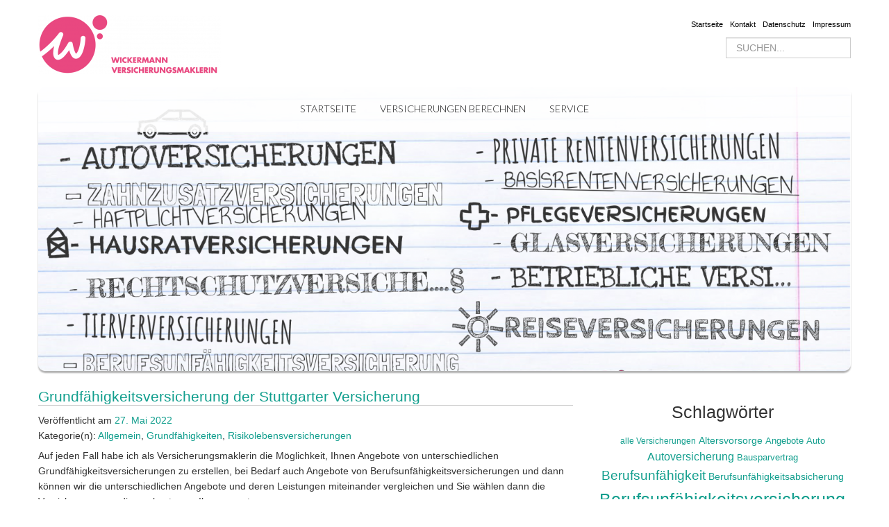

--- FILE ---
content_type: text/html; charset=UTF-8
request_url: https://blog-wickermann.de/tag/grundfahigkeiten/
body_size: 11381
content:
<!DOCTYPE html>
<html>

<head>
    <meta charset="UTF-8">
    <meta name="generator" content="maklerhomepage.net / MaklerACCESS Homepagebaukasten">
    <meta name="viewport" content="width=device-width, initial-scale=1.0">
    
    <!-- Bootstrap -->
    <link href="https://blog-wickermann.de/wp-content/themes/ma-theme-1/css/bootstrap.min.css" rel="stylesheet" media="screen">
    <link href="https://blog-wickermann.de/wp-content/themes/ma-theme-1/css/bootstrap-responsive.min.css" rel="stylesheet" media="screen">
    <link href="https://blog-wickermann.de/wp-content/themes/ma-theme-1/style.css" type="text/css" rel="stylesheet">
    <!-- Responsive Nav -->
	<link rel="stylesheet" href="https://blog-wickermann.de/wp-content/themes/ma-theme-1/css/slimmenu.min.css">

    
<!-- SEO Ultimate (http://www.seodesignsolutions.com/wordpress-seo/) -->
<!-- /SEO Ultimate -->

<link rel='dns-prefetch' href='//s.w.org' />
<link rel="alternate" type="application/rss+xml" title="Blog Wickermann &raquo; Schlagwort-Feed zu Grundfähigkeiten" href="https://blog-wickermann.de/tag/grundfahigkeiten/feed/" />
		<script type="text/javascript">
			window._wpemojiSettings = {"baseUrl":"https:\/\/s.w.org\/images\/core\/emoji\/12.0.0-1\/72x72\/","ext":".png","svgUrl":"https:\/\/s.w.org\/images\/core\/emoji\/12.0.0-1\/svg\/","svgExt":".svg","source":{"concatemoji":"https:\/\/blog-wickermann.de\/wp-includes\/js\/wp-emoji-release.min.js?ver=5.3.20"}};
			!function(e,a,t){var n,r,o,i=a.createElement("canvas"),p=i.getContext&&i.getContext("2d");function s(e,t){var a=String.fromCharCode;p.clearRect(0,0,i.width,i.height),p.fillText(a.apply(this,e),0,0);e=i.toDataURL();return p.clearRect(0,0,i.width,i.height),p.fillText(a.apply(this,t),0,0),e===i.toDataURL()}function c(e){var t=a.createElement("script");t.src=e,t.defer=t.type="text/javascript",a.getElementsByTagName("head")[0].appendChild(t)}for(o=Array("flag","emoji"),t.supports={everything:!0,everythingExceptFlag:!0},r=0;r<o.length;r++)t.supports[o[r]]=function(e){if(!p||!p.fillText)return!1;switch(p.textBaseline="top",p.font="600 32px Arial",e){case"flag":return s([127987,65039,8205,9895,65039],[127987,65039,8203,9895,65039])?!1:!s([55356,56826,55356,56819],[55356,56826,8203,55356,56819])&&!s([55356,57332,56128,56423,56128,56418,56128,56421,56128,56430,56128,56423,56128,56447],[55356,57332,8203,56128,56423,8203,56128,56418,8203,56128,56421,8203,56128,56430,8203,56128,56423,8203,56128,56447]);case"emoji":return!s([55357,56424,55356,57342,8205,55358,56605,8205,55357,56424,55356,57340],[55357,56424,55356,57342,8203,55358,56605,8203,55357,56424,55356,57340])}return!1}(o[r]),t.supports.everything=t.supports.everything&&t.supports[o[r]],"flag"!==o[r]&&(t.supports.everythingExceptFlag=t.supports.everythingExceptFlag&&t.supports[o[r]]);t.supports.everythingExceptFlag=t.supports.everythingExceptFlag&&!t.supports.flag,t.DOMReady=!1,t.readyCallback=function(){t.DOMReady=!0},t.supports.everything||(n=function(){t.readyCallback()},a.addEventListener?(a.addEventListener("DOMContentLoaded",n,!1),e.addEventListener("load",n,!1)):(e.attachEvent("onload",n),a.attachEvent("onreadystatechange",function(){"complete"===a.readyState&&t.readyCallback()})),(n=t.source||{}).concatemoji?c(n.concatemoji):n.wpemoji&&n.twemoji&&(c(n.twemoji),c(n.wpemoji)))}(window,document,window._wpemojiSettings);
		</script>
		<style type="text/css">
img.wp-smiley,
img.emoji {
	display: inline !important;
	border: none !important;
	box-shadow: none !important;
	height: 1em !important;
	width: 1em !important;
	margin: 0 .07em !important;
	vertical-align: -0.1em !important;
	background: none !important;
	padding: 0 !important;
}
</style>
	<link rel='stylesheet' id='wp-block-library-css'  href='https://blog-wickermann.de/wp-includes/css/dist/block-library/style.min.css?ver=5.3.20' type='text/css' media='all' />
<script type='text/javascript' src='https://blog-wickermann.de/wp-includes/js/jquery/jquery.js?ver=1.12.4-wp'></script>
<script type='text/javascript' src='https://blog-wickermann.de/wp-includes/js/jquery/jquery-migrate.min.js?ver=1.4.1'></script>
<link rel='https://api.w.org/' href='https://blog-wickermann.de/wp-json/' />
<link rel="EditURI" type="application/rsd+xml" title="RSD" href="https://blog-wickermann.de/xmlrpc.php?rsd" />
<link rel="wlwmanifest" type="application/wlwmanifest+xml" href="https://blog-wickermann.de/wp-includes/wlwmanifest.xml" /> 
<meta name="generator" content="WordPress 5.3.20" />
<style type="text/css">.btn, #nav-toggle, .menu-collapser, .btn:active, ul.slimmenu li .sub-toggle > i{background-color:#c24760}.widgetBoxes a{border-bottom-color:#c24760}.btn, .btn:active, #nav-toggle, .menu-collapser, a, a:hover{color:#119e8d}.btn, .btn:active, .menu-collapser, .btn.kundenlogin, body.boxed_layout .boxedWrapper .maincontent a, body.boxed_layout .boxedWrapper .sidebar a, ul.slimmenu li .sub-toggle > i{color:#000000}</style><style type="text/css">body{font-family:Verdana, Geneva, sans-serif}</style><style type="text/css">embed,iframe,object{max-width:100%;}.video-container{position:relative;padding-bottom:56.25%!important;padding-top:0;height:0;overflow:hidden;}.video-container iframe,.video-container object,.video-container embed{position: absolute;top: 0;left: 0;width: 100%;height: 100%;}</style>		<style type="text/css" id="wp-custom-css">
			/*
Hier kannst du dein eigenes CSS einfügen.

Klicke auf das Hilfe-Symbol oben, um mehr zu lernen.
*/

/*.headerBannerSlider {
display: none
}

#nav {
    position: static;
    margin-top: 0;
}*/
.headerBannerSlider {
  height: 410px;
}		</style>
		</head>

<body class="archive tag tag-grundfahigkeiten tag-460 wp-custom-logo round_borders round_buttons sidebar-right">
		<div class="boxedWrapper">
		<div class="container header">
			<div class="row topHead">
			
				<!-- MUSS VARIABEL WERDEN!!! -->
				<div class="span7">
                    <a href="https://blog-wickermann.de/" class="custom-logo-link" rel="home"><img width="263" height="85" src="https://blog-wickermann.de/wp-content/uploads/2017/06/cropped-versicherungen-m051-1.png" class="custom-logo" alt="Blog Wickermann" /></a>				</div>
				
				<div class="span5">
					<div class="headerLinks pull-right">
						
						<!-- Quicklinks -->
						<a href="http://blog-wickermann.de">Startseite</a>
<a href="http://www.ass-compare.de/wer-bin-ich/kontakt/">Kontakt</a>
<a href="http://www.ass-compare.de/wer-bin-ich/kontakt/datenschutz/">Datenschutz</a>
<a href="http://www.ass-compare.de/wer-bin-ich/kontakt/impressum/">Impressum</a>
						
					</div>
					<div class="clearfix"></div>
					
					<!-- Suchfeld -->
					<form class="form-search"role="search" method="get" id="searchform" action="https://blog-wickermann.de/">
        <input type="text" value="" name="s" id="s" placeholder="SUCHEN..." class="input-medium search-query"/>
</form>					
				</div>
			</div>
			
	
	
			<div class="row">
				<div id="nav" class="mainNavi span12">
					<ul class="navigation">
						
						<!-- Hauptnavigation -->
						<div class="menu-hauptmenue-container"><ul id="menu-hauptmenue" class="menu"><li id="menu-item-1802" class="menu-item menu-item-type-custom menu-item-object-custom menu-item-home menu-item-1802"><a href="http://blog-wickermann.de">Startseite</a></li>
<li id="menu-item-1808" class="menu-item menu-item-type-custom menu-item-object-custom menu-item-1808"><a href="http://www.ass-compare.de/versicherungen-berechnen/">Versicherungen berechnen</a></li>
<li id="menu-item-1809" class="menu-item menu-item-type-custom menu-item-object-custom menu-item-1809"><a href="http://www.ass-compare.de/service/">Service</a></li>
</ul></div>						
					</ul>
				</div>
				
				<div class="span12 roundoption headerBannerSlider" style="overflow: hidden;">
					
					<!-- Slider als Shortcode -->
						<img width="2362" height="945" src="https://blog-wickermann.de/wp-content/uploads/2021/05/53915114_553998221675377_8167266392249204736_n.png" class="attachment-slide size-slide wp-post-image" alt="" style="width: 100%;height: auto" srcset="https://blog-wickermann.de/wp-content/uploads/2021/05/53915114_553998221675377_8167266392249204736_n.png 2362w, https://blog-wickermann.de/wp-content/uploads/2021/05/53915114_553998221675377_8167266392249204736_n-300x120.png 300w, https://blog-wickermann.de/wp-content/uploads/2021/05/53915114_553998221675377_8167266392249204736_n-1024x410.png 1024w, https://blog-wickermann.de/wp-content/uploads/2021/05/53915114_553998221675377_8167266392249204736_n-768x307.png 768w, https://blog-wickermann.de/wp-content/uploads/2021/05/53915114_553998221675377_8167266392249204736_n-1536x615.png 1536w, https://blog-wickermann.de/wp-content/uploads/2021/05/53915114_553998221675377_8167266392249204736_n-2048x819.png 2048w" sizes="(max-width: 2362px) 100vw, 2362px" />				
				</div>
			</div>
		</div>
    <!-- Anfang Content -->
    <div class="container">

        <div class="row">
            <div class="span8 maincontent" style="margin-top 30px; margin-bottom: 30px;">

				                    <article id="post-2818" class="post-2818 post type-post status-publish format-standard has-post-thumbnail hentry category-allgemein category-grundfaehigkeiten category-risikolebensversicherungen tag-grundfahigkeiten tag-grundfahigkeiten-absichern tag-grundfaehigkeitsversicherung tag-stuttgarter-versicherung">
                        <header class="entry-header">
							<h2 class="entry-title"><a href="https://blog-wickermann.de/grundfaehigkeitsversicherung-der-stuttgarter-versicherung/" rel="bookmark">Grundfähigkeitsversicherung der Stuttgarter Versicherung</a></h2>
							                                <div class="entry-meta">
									<span class="posted-on">Veröffentlicht am <a href="https://blog-wickermann.de/grundfaehigkeitsversicherung-der-stuttgarter-versicherung/" rel="bookmark"><time class="entry-date published" datetime="2022-05-27T05:57:00+02:00">27. Mai 2022</time><time class="updated" datetime="2022-05-13T19:23:32+02:00">13. Mai 2022</time></a></span><span class="byline"> </span>									<div class="cat-links">Kategorie(n): <a href="https://blog-wickermann.de/category/allgemein/" rel="category tag">Allgemein</a>, <a href="https://blog-wickermann.de/category/grundfaehigkeiten/" rel="category tag">Grundfähigkeiten</a>, <a href="https://blog-wickermann.de/category/risikolebensversicherungen/" rel="category tag">Risikolebensversicherungen</a></div>                                </div>
							                        </header><!-- .entry-header -->

                        <div class="entry-content">
							<p>Auf jeden Fall habe ich als Versicherungsmaklerin die Möglichkeit, Ihnen Angebote von unterschiedlichen Grundfähigkeitsversicherungen zu erstellen, bei Bedarf auch Angebote von Berufsunfähigkeitsversicherungen und dann können wir die unterschiedlichen Angebote und deren Leistungen miteinander vergleichen und Sie wählen dann die Versicherung aus, die am besten zu Ihnen passt.</p>
                        </div><!-- .entry-content -->

                        <footer class="entry-footer">
							<span class="tags-links">Tags: <a href="https://blog-wickermann.de/tag/grundfahigkeiten/" rel="tag">Grundfähigkeiten</a>, <a href="https://blog-wickermann.de/tag/grundfahigkeiten-absichern/" rel="tag">Grundfähigkeiten absichern</a>, <a href="https://blog-wickermann.de/tag/grundfaehigkeitsversicherung/" rel="tag">Grundfähigkeitsversicherung</a>, <a href="https://blog-wickermann.de/tag/stuttgarter-versicherung/" rel="tag">Stuttgarter Versicherung</a></span>                        </footer><!-- .entry-footer -->
                    </article><!-- #post-## -->
				                    <article id="post-2811" class="post-2811 post type-post status-publish format-standard has-post-thumbnail hentry category-grundfaehigkeiten tag-angebot tag-grundfahigkeiten tag-telefonat tag-versicherungen">
                        <header class="entry-header">
							<h2 class="entry-title"><a href="https://blog-wickermann.de/grundfaehigkeiten/" rel="bookmark">Grundfähigkeiten</a></h2>
							                                <div class="entry-meta">
									<span class="posted-on">Veröffentlicht am <a href="https://blog-wickermann.de/grundfaehigkeiten/" rel="bookmark"><time class="entry-date published" datetime="2022-05-20T06:37:00+02:00">20. Mai 2022</time><time class="updated" datetime="2022-05-10T19:52:24+02:00">10. Mai 2022</time></a></span><span class="byline"> </span>									<div class="cat-links">Kategorie(n): <a href="https://blog-wickermann.de/category/grundfaehigkeiten/" rel="category tag">Grundfähigkeiten</a></div>                                </div>
							                        </header><!-- .entry-header -->

                        <div class="entry-content">
							<p>Um herauszufinden, welche Absicherung für Sie passt, sollten wir erst einmal schauen, was sie schon alles versichert haben und dann ermitteln wir gemeinsam die Höhe der Absicherung und ab hier können Sie sich erst einmal entspannt zurücklehnen und ich erstelle Ihnen verschiedene Angebote, die ich Ihnen dann zur Ansicht zumaile und dann telefonieren wir noch einmal, um alle Fragen zu klären.</p>
                        </div><!-- .entry-content -->

                        <footer class="entry-footer">
							<span class="tags-links">Tags: <a href="https://blog-wickermann.de/tag/angebot/" rel="tag">Angebot</a>, <a href="https://blog-wickermann.de/tag/grundfahigkeiten/" rel="tag">Grundfähigkeiten</a>, <a href="https://blog-wickermann.de/tag/telefonat/" rel="tag">Telefonat</a>, <a href="https://blog-wickermann.de/tag/versicherungen/" rel="tag">Versicherungen</a></span>                        </footer><!-- .entry-footer -->
                    </article><!-- #post-## -->
				                    <article id="post-2709" class="post-2709 post type-post status-publish format-standard has-post-thumbnail hentry category-grundfaehigkeiten tag-grundfahigkeiten tag-grundfaehigkeitsversicherungen tag-koerperliche-faehigkeiten">
                        <header class="entry-header">
							<h2 class="entry-title"><a href="https://blog-wickermann.de/grundfaehigkeiten-richtig-absichern/" rel="bookmark">Grundfähigkeiten richtig absichern</a></h2>
							                                <div class="entry-meta">
									<span class="posted-on">Veröffentlicht am <a href="https://blog-wickermann.de/grundfaehigkeiten-richtig-absichern/" rel="bookmark"><time class="entry-date published" datetime="2021-06-10T17:36:56+02:00">10. Juni 2021</time><time class="updated" datetime="2021-06-10T17:36:58+02:00">10. Juni 2021</time></a></span><span class="byline"> </span>									<div class="cat-links">Kategorie(n): <a href="https://blog-wickermann.de/category/grundfaehigkeiten/" rel="category tag">Grundfähigkeiten</a></div>                                </div>
							                        </header><!-- .entry-header -->

                        <div class="entry-content">
							<p>Das wichtigste Gut, was Sie und ich und jeder Mensch hat, ist seine Gesundheit und meist auch seine Arbeitskraft. Wenn wir nicht gesund sind, wünschen wir uns sehr sehnlich Gesundheit und wenn wir nicht von Geburt an reich sind, brauchen wir unsere Arbeitskraft, um das Leben genießen zu können und unsere Familie zu versorgen. Also sind Sie die Person, die Sie absichern sollten. Und das richtig und nicht halbherzig oder gar nicht.</p>
                        </div><!-- .entry-content -->

                        <footer class="entry-footer">
							<span class="tags-links">Tags: <a href="https://blog-wickermann.de/tag/grundfahigkeiten/" rel="tag">Grundfähigkeiten</a>, <a href="https://blog-wickermann.de/tag/grundfaehigkeitsversicherungen/" rel="tag">Grundfähigkeitsversicherungen</a>, <a href="https://blog-wickermann.de/tag/koerperliche-faehigkeiten/" rel="tag">körperliche Fähigkeiten</a></span>                        </footer><!-- .entry-footer -->
                    </article><!-- #post-## -->
				                    <article id="post-2642" class="post-2642 post type-post status-publish format-standard has-post-thumbnail hentry category-allgemein category-berufsunfaehigkeit-und-einkommensschutz tag-denken-und-fuehlen tag-dortmunder-versicherung tag-grundfahigkeiten tag-grundfaehigkeitsabsicherung">
                        <header class="entry-header">
							<h2 class="entry-title"><a href="https://blog-wickermann.de/plan-b-mit-der-dortmunder-versicherung/" rel="bookmark">Plan D mit der Dortmunder Versicherung</a></h2>
							                                <div class="entry-meta">
									<span class="posted-on">Veröffentlicht am <a href="https://blog-wickermann.de/plan-b-mit-der-dortmunder-versicherung/" rel="bookmark"><time class="entry-date published" datetime="2021-04-01T19:07:00+02:00">1. April 2021</time><time class="updated" datetime="2021-04-05T18:24:44+02:00">5. April 2021</time></a></span><span class="byline"> </span>									<div class="cat-links">Kategorie(n): <a href="https://blog-wickermann.de/category/allgemein/" rel="category tag">Allgemein</a>, <a href="https://blog-wickermann.de/category/berufsunfaehigkeit-und-einkommensschutz/" rel="category tag">Berufsunfähigkeit</a></div>                                </div>
							                        </header><!-- .entry-header -->

                        <div class="entry-content">
							<p>Doch warum sind die Grundfähigkeiten eigentlich so wichtig? Wir brauchen unsere Grundfähigkeiten, um unseren Beruf auszuüben. Aber nicht nur, auch das normale Leben wird schwieriger, wenn eine unserer Grundfähigkeiten ausfällt. Und da ist es gut zu wissen, daß die Dortmunder Versicherung bei der Grundfähigkeitsabsicherung schon die versicherte Rente zahlt, wenn eine Grundfähigkeit nicht mehr gegeben ist.</p>
                        </div><!-- .entry-content -->

                        <footer class="entry-footer">
							<span class="tags-links">Tags: <a href="https://blog-wickermann.de/tag/denken-und-fuehlen/" rel="tag">Denken und Fühlen</a>, <a href="https://blog-wickermann.de/tag/dortmunder-versicherung/" rel="tag">Dortmunder Versicherung</a>, <a href="https://blog-wickermann.de/tag/grundfahigkeiten/" rel="tag">Grundfähigkeiten</a>, <a href="https://blog-wickermann.de/tag/grundfaehigkeitsabsicherung/" rel="tag">Grundfähigkeitsabsicherung</a></span>                        </footer><!-- .entry-footer -->
                    </article><!-- #post-## -->
				                    <article id="post-2641" class="post-2641 post type-post status-publish format-standard has-post-thumbnail hentry category-allgemein category-berufsunfaehigkeit-und-einkommensschutz category-versicherungsarten tag-absicherung tag-berufsunfaehigkeitsversicherung tag-dortmunder-versicherung tag-grundfahigkeiten tag-kind tag-versicherungsmaklerin-wickermann">
                        <header class="entry-header">
							<h2 class="entry-title"><a href="https://blog-wickermann.de/was-kann-man-mit-der-kindergelderhoehung-anstellen/" rel="bookmark">Was kann man mit der Kindergelderhöhung anstellen?</a></h2>
							                                <div class="entry-meta">
									<span class="posted-on">Veröffentlicht am <a href="https://blog-wickermann.de/was-kann-man-mit-der-kindergelderhoehung-anstellen/" rel="bookmark"><time class="entry-date published" datetime="2021-03-30T17:52:10+02:00">30. März 2021</time><time class="updated" datetime="2021-03-30T17:52:12+02:00">30. März 2021</time></a></span><span class="byline"> </span>									<div class="cat-links">Kategorie(n): <a href="https://blog-wickermann.de/category/allgemein/" rel="category tag">Allgemein</a>, <a href="https://blog-wickermann.de/category/berufsunfaehigkeit-und-einkommensschutz/" rel="category tag">Berufsunfähigkeit</a>, <a href="https://blog-wickermann.de/category/versicherungsarten/" rel="category tag">Versicherungsarten</a></div>                                </div>
							                        </header><!-- .entry-header -->

                        <div class="entry-content">
							<p>Kann man mit den 15,00 Euro mehr pro Kind eigentlich etwas anfangen? Kann ich mein Kind dafür schon gescheit absichern? Rundum absichern für 15,00 Euro geht natürlich nicht, aber mit diesen 15,00 Euro kann ich schon einen Riesenschritt in Sachen Absicherung für mein Kind tun.</p>
                        </div><!-- .entry-content -->

                        <footer class="entry-footer">
							<span class="tags-links">Tags: <a href="https://blog-wickermann.de/tag/absicherung/" rel="tag">Absicherung</a>, <a href="https://blog-wickermann.de/tag/berufsunfaehigkeitsversicherung/" rel="tag">Berufsunfähigkeitsversicherung</a>, <a href="https://blog-wickermann.de/tag/dortmunder-versicherung/" rel="tag">Dortmunder Versicherung</a>, <a href="https://blog-wickermann.de/tag/grundfahigkeiten/" rel="tag">Grundfähigkeiten</a>, <a href="https://blog-wickermann.de/tag/kind/" rel="tag">Kind</a>, <a href="https://blog-wickermann.de/tag/versicherungsmaklerin-wickermann/" rel="tag">Versicherungsmaklerin Wickermann</a></span>                        </footer><!-- .entry-footer -->
                    </article><!-- #post-## -->
				                    <article id="post-2626" class="post-2626 post type-post status-publish format-standard has-post-thumbnail hentry category-berufsunfaehigkeit-und-einkommensschutz tag-arbeitskraft tag-berufsunfahigkeitsrente tag-berufsunfaehigkeitsversicherung tag-grundfahigkeiten">
                        <header class="entry-header">
							<h2 class="entry-title"><a href="https://blog-wickermann.de/wieviel-bin-ich-eigentlich-wert-10-tolle-urlaube-auf-mallorca-oder-doch-mehr/" rel="bookmark">Wieviel bin ich eigentlich wert? 10 tolle Urlaube auf Mallorca? Oder doch mehr?</a></h2>
							                                <div class="entry-meta">
									<span class="posted-on">Veröffentlicht am <a href="https://blog-wickermann.de/wieviel-bin-ich-eigentlich-wert-10-tolle-urlaube-auf-mallorca-oder-doch-mehr/" rel="bookmark"><time class="entry-date published" datetime="2021-02-25T18:22:19+02:00">25. Februar 2021</time><time class="updated" datetime="2021-02-25T18:22:21+02:00">25. Februar 2021</time></a></span><span class="byline"> </span>									<div class="cat-links">Kategorie(n): <a href="https://blog-wickermann.de/category/berufsunfaehigkeit-und-einkommensschutz/" rel="category tag">Berufsunfähigkeit</a></div>                                </div>
							                        </header><!-- .entry-header -->

                        <div class="entry-content">
							<p>Wieviel bin ich eigentlich wert? 10 tolle Urlaube auf Mallorca? Oder doch mehr? </p>
                        </div><!-- .entry-content -->

                        <footer class="entry-footer">
							<span class="tags-links">Tags: <a href="https://blog-wickermann.de/tag/arbeitskraft/" rel="tag">Arbeitskraft</a>, <a href="https://blog-wickermann.de/tag/berufsunfahigkeitsrente/" rel="tag">Berufsunfähigkeitsrente</a>, <a href="https://blog-wickermann.de/tag/berufsunfaehigkeitsversicherung/" rel="tag">Berufsunfähigkeitsversicherung</a>, <a href="https://blog-wickermann.de/tag/grundfahigkeiten/" rel="tag">Grundfähigkeiten</a></span>                        </footer><!-- .entry-footer -->
                    </article><!-- #post-## -->
				                    <article id="post-2559" class="post-2559 post type-post status-publish format-standard has-post-thumbnail hentry category-berufsunfaehigkeit-und-einkommensschutz category-pflegeversicherungen category-versicherungsarten tag-berufsunfaehigkeitsversicherungen tag-grundfahigkeiten tag-pflege tag-pflegebedurftigkeit tag-stuttgarterversicherung">
                        <header class="entry-header">
							<h2 class="entry-title"><a href="https://blog-wickermann.de/grundfaehigkeiten-ein-wichtiges-thema/" rel="bookmark">Grundfähigkeiten &#8211; ein wichtiges Thema</a></h2>
							                                <div class="entry-meta">
									<span class="posted-on">Veröffentlicht am <a href="https://blog-wickermann.de/grundfaehigkeiten-ein-wichtiges-thema/" rel="bookmark"><time class="entry-date published" datetime="2020-07-01T16:08:21+02:00">1. Juli 2020</time><time class="updated" datetime="2020-08-27T16:21:39+02:00">27. August 2020</time></a></span><span class="byline"> </span>									<div class="cat-links">Kategorie(n): <a href="https://blog-wickermann.de/category/berufsunfaehigkeit-und-einkommensschutz/" rel="category tag">Berufsunfähigkeit</a>, <a href="https://blog-wickermann.de/category/pflegeversicherungen/" rel="category tag">Pflegeversicherungen</a>, <a href="https://blog-wickermann.de/category/versicherungsarten/" rel="category tag">Versicherungsarten</a></div>                                </div>
							                        </header><!-- .entry-header -->

                        <div class="entry-content">
							<p>Was sind denn Grundfähigkeiten?<br />
Sehen, Hören, Sprechen, Stehen, Sitzen, Gleichgewicht halten, Gebrauch  einer Hand, Benutzung eines Smartphones, Gebrauch eines Arms</p>
                        </div><!-- .entry-content -->

                        <footer class="entry-footer">
							<span class="tags-links">Tags: <a href="https://blog-wickermann.de/tag/berufsunfaehigkeitsversicherungen/" rel="tag">Berufsunfähigkeitsversicherungen</a>, <a href="https://blog-wickermann.de/tag/grundfahigkeiten/" rel="tag">Grundfähigkeiten</a>, <a href="https://blog-wickermann.de/tag/pflege/" rel="tag">Pflege</a>, <a href="https://blog-wickermann.de/tag/pflegebedurftigkeit/" rel="tag">Pflegebedürftigkeit</a>, <a href="https://blog-wickermann.de/tag/stuttgarterversicherung/" rel="tag">StuttgarterVersicherung</a></span>                        </footer><!-- .entry-footer -->
                    </article><!-- #post-## -->
				                    <article id="post-2553" class="post-2553 post type-post status-publish format-standard has-post-thumbnail hentry category-berufsunfaehigkeit-und-einkommensschutz tag-arbeitskraft tag-beruf tag-berufsunfaehigkeitsversicherung tag-grundfahigkeiten tag-grundfahigkeiten-absichern tag-grundfaehigkeitsversicherung tag-handwerker tag-pflegerinnen">
                        <header class="entry-header">
							<h2 class="entry-title"><a href="https://blog-wickermann.de/grundfaehigkeiten-absichern/" rel="bookmark">Grundfähigkeiten absichern</a></h2>
							                                <div class="entry-meta">
									<span class="posted-on">Veröffentlicht am <a href="https://blog-wickermann.de/grundfaehigkeiten-absichern/" rel="bookmark"><time class="entry-date published" datetime="2020-06-22T05:55:00+02:00">22. Juni 2020</time><time class="updated" datetime="2021-02-22T17:53:22+02:00">22. Februar 2021</time></a></span><span class="byline"> </span>									<div class="cat-links">Kategorie(n): <a href="https://blog-wickermann.de/category/berufsunfaehigkeit-und-einkommensschutz/" rel="category tag">Berufsunfähigkeit</a></div>                                </div>
							                        </header><!-- .entry-header -->

                        <div class="entry-content">
							<p>Sie möchten eine Berufsunfähigkeitsversicherung abschließen oder eine Grundfähigkeitsversicherung? Dann bin ich die richtige Ansprechpartnerin für Sie.</p>
                        </div><!-- .entry-content -->

                        <footer class="entry-footer">
							<span class="tags-links">Tags: <a href="https://blog-wickermann.de/tag/arbeitskraft/" rel="tag">Arbeitskraft</a>, <a href="https://blog-wickermann.de/tag/beruf/" rel="tag">Beruf</a>, <a href="https://blog-wickermann.de/tag/berufsunfaehigkeitsversicherung/" rel="tag">Berufsunfähigkeitsversicherung</a>, <a href="https://blog-wickermann.de/tag/grundfahigkeiten/" rel="tag">Grundfähigkeiten</a>, <a href="https://blog-wickermann.de/tag/grundfahigkeiten-absichern/" rel="tag">Grundfähigkeiten absichern</a>, <a href="https://blog-wickermann.de/tag/grundfaehigkeitsversicherung/" rel="tag">Grundfähigkeitsversicherung</a>, <a href="https://blog-wickermann.de/tag/handwerker/" rel="tag">Handwerker</a>, <a href="https://blog-wickermann.de/tag/pflegerinnen/" rel="tag">Pflegerinnen</a></span>                        </footer><!-- .entry-footer -->
                    </article><!-- #post-## -->
				                    <article id="post-227" class="post-227 post type-post status-publish format-standard hentry category-allgemein category-versicherungsarten tag-berufsunfahigkeitsabsicherung tag-grundfahigkeiten tag-grundfahigkeiten-absichern tag-risikoversicherung">
                        <header class="entry-header">
							<h2 class="entry-title"><a href="https://blog-wickermann.de/grundfahigkeiten-absichern-was-ist-das/" rel="bookmark">Grundfähigkeiten absichern &#8211; was ist das?</a></h2>
							                                <div class="entry-meta">
									<span class="posted-on">Veröffentlicht am <a href="https://blog-wickermann.de/grundfahigkeiten-absichern-was-ist-das/" rel="bookmark"><time class="entry-date published" datetime="2013-06-24T05:30:24+02:00">24. Juni 2013</time><time class="updated" datetime="2013-06-14T12:02:37+02:00">14. Juni 2013</time></a></span><span class="byline"> </span>									<div class="cat-links">Kategorie(n): <a href="https://blog-wickermann.de/category/allgemein/" rel="category tag">Allgemein</a>, <a href="https://blog-wickermann.de/category/versicherungsarten/" rel="category tag">Versicherungsarten</a></div>                                </div>
							                        </header><!-- .entry-header -->

                        <div class="entry-content">
							<p>Unter dem Begriff Grundfähigkeiten versteht man die Fähigkeit, bestimme Tätigkeiten ausführen zu können, beispielsweise Treppen steigen, Autofahren, Gehen. Eine Absicherung der Grundfähigkeiten hat den Zweck, über eine Risikoversicherung für den Fall vorzubeugen, dass aufgrund von&#8230; <br /><a class="read-more" href="https://blog-wickermann.de/grundfahigkeiten-absichern-was-ist-das/">Mehr lesen</a></p>
                        </div><!-- .entry-content -->

                        <footer class="entry-footer">
							<span class="tags-links">Tags: <a href="https://blog-wickermann.de/tag/berufsunfahigkeitsabsicherung/" rel="tag">Berufsunfähigkeitsabsicherung</a>, <a href="https://blog-wickermann.de/tag/grundfahigkeiten/" rel="tag">Grundfähigkeiten</a>, <a href="https://blog-wickermann.de/tag/grundfahigkeiten-absichern/" rel="tag">Grundfähigkeiten absichern</a>, <a href="https://blog-wickermann.de/tag/risikoversicherung/" rel="tag">Risikoversicherung</a></span>                        </footer><!-- .entry-footer -->
                    </article><!-- #post-## -->
				
                <div class="pagination">
					                </div>
            </div>
            <div class="sidebar span4">
                <div class="actionboxes text-center row">
                    <!-- Widgets unten -->
					<div class="widget-even widget-index-0 widget-in-bottom-widgets  span4 roundoption widget tag_cloud-2 widget_tag_cloud"><h3 class=" widget-title">Schlagwörter</h3><div class="tagcloud"><a href="https://blog-wickermann.de/tag/alle-versicherungen/" class="tag-cloud-link tag-link-666 tag-link-position-1" style="font-size: 8.8235294117647pt;" aria-label="alle Versicherungen (9 Einträge)">alle Versicherungen</a>
<a href="https://blog-wickermann.de/tag/altersvorsorge/" class="tag-cloud-link tag-link-1072 tag-link-position-2" style="font-size: 10.141176470588pt;" aria-label="Altersvorsorge (11 Einträge)">Altersvorsorge</a>
<a href="https://blog-wickermann.de/tag/angebote/" class="tag-cloud-link tag-link-683 tag-link-position-3" style="font-size: 9.4823529411765pt;" aria-label="Angebote (10 Einträge)">Angebote</a>
<a href="https://blog-wickermann.de/tag/auto/" class="tag-cloud-link tag-link-600 tag-link-position-4" style="font-size: 9.4823529411765pt;" aria-label="Auto (10 Einträge)">Auto</a>
<a href="https://blog-wickermann.de/tag/autoversicherung/" class="tag-cloud-link tag-link-546 tag-link-position-5" style="font-size: 12.117647058824pt;" aria-label="Autoversicherung (15 Einträge)">Autoversicherung</a>
<a href="https://blog-wickermann.de/tag/bausparvertrag/" class="tag-cloud-link tag-link-558 tag-link-position-6" style="font-size: 9.4823529411765pt;" aria-label="Bausparvertrag (10 Einträge)">Bausparvertrag</a>
<a href="https://blog-wickermann.de/tag/berufsunfahigkeit/" class="tag-cloud-link tag-link-429 tag-link-position-7" style="font-size: 14.094117647059pt;" aria-label="Berufsunfähigkeit (20 Einträge)">Berufsunfähigkeit</a>
<a href="https://blog-wickermann.de/tag/berufsunfahigkeitsabsicherung/" class="tag-cloud-link tag-link-428 tag-link-position-8" style="font-size: 10.141176470588pt;" aria-label="Berufsunfähigkeitsabsicherung (11 Einträge)">Berufsunfähigkeitsabsicherung</a>
<a href="https://blog-wickermann.de/tag/berufsunfaehigkeitsversicherung/" class="tag-cloud-link tag-link-663 tag-link-position-9" style="font-size: 18.541176470588pt;" aria-label="Berufsunfähigkeitsversicherung (38 Einträge)">Berufsunfähigkeitsversicherung</a>
<a href="https://blog-wickermann.de/tag/familie/" class="tag-cloud-link tag-link-511 tag-link-position-10" style="font-size: 8pt;" aria-label="Familie (8 Einträge)">Familie</a>
<a href="https://blog-wickermann.de/tag/finanzierung/" class="tag-cloud-link tag-link-556 tag-link-position-11" style="font-size: 8.8235294117647pt;" aria-label="Finanzierung (9 Einträge)">Finanzierung</a>
<a href="https://blog-wickermann.de/tag/grundfahigkeiten/" class="tag-cloud-link tag-link-460 tag-link-position-12" style="font-size: 8.8235294117647pt;" aria-label="Grundfähigkeiten (9 Einträge)">Grundfähigkeiten</a>
<a href="https://blog-wickermann.de/tag/gute-kfz-versicherung/" class="tag-cloud-link tag-link-787 tag-link-position-13" style="font-size: 8pt;" aria-label="Gute KFZ Versicherung (8 Einträge)">Gute KFZ Versicherung</a>
<a href="https://blog-wickermann.de/tag/haftpflichtkasse-darmstadt/" class="tag-cloud-link tag-link-682 tag-link-position-14" style="font-size: 8.8235294117647pt;" aria-label="Haftpflichtkasse Darmstadt (9 Einträge)">Haftpflichtkasse Darmstadt</a>
<a href="https://blog-wickermann.de/tag/hausratversicherung/" class="tag-cloud-link tag-link-699 tag-link-position-15" style="font-size: 10.635294117647pt;" aria-label="Hausratversicherung (12 Einträge)">Hausratversicherung</a>
<a href="https://blog-wickermann.de/tag/ideal-versicherung/" class="tag-cloud-link tag-link-1061 tag-link-position-16" style="font-size: 8pt;" aria-label="Ideal Versicherung (8 Einträge)">Ideal Versicherung</a>
<a href="https://blog-wickermann.de/tag/immobilienfinanzierung/" class="tag-cloud-link tag-link-859 tag-link-position-17" style="font-size: 8.8235294117647pt;" aria-label="Immobilienfinanzierung (9 Einträge)">Immobilienfinanzierung</a>
<a href="https://blog-wickermann.de/tag/kfz/" class="tag-cloud-link tag-link-599 tag-link-position-18" style="font-size: 10.635294117647pt;" aria-label="KFZ (12 Einträge)">KFZ</a>
<a href="https://blog-wickermann.de/tag/kinder/" class="tag-cloud-link tag-link-567 tag-link-position-19" style="font-size: 9.4823529411765pt;" aria-label="Kinder (10 Einträge)">Kinder</a>
<a href="https://blog-wickermann.de/tag/neue-versicherungen/" class="tag-cloud-link tag-link-842 tag-link-position-20" style="font-size: 15.411764705882pt;" aria-label="neue Versicherungen (24 Einträge)">neue Versicherungen</a>
<a href="https://blog-wickermann.de/tag/pflegefall/" class="tag-cloud-link tag-link-397 tag-link-position-21" style="font-size: 8.8235294117647pt;" aria-label="Pflegefall (9 Einträge)">Pflegefall</a>
<a href="https://blog-wickermann.de/tag/pflegetagegeld/" class="tag-cloud-link tag-link-308 tag-link-position-22" style="font-size: 9.4823529411765pt;" aria-label="Pflegetagegeld (10 Einträge)">Pflegetagegeld</a>
<a href="https://blog-wickermann.de/tag/pflegeversicherung/" class="tag-cloud-link tag-link-306 tag-link-position-23" style="font-size: 15.082352941176pt;" aria-label="Pflegeversicherung (23 Einträge)">Pflegeversicherung</a>
<a href="https://blog-wickermann.de/tag/pflegeversicherungen/" class="tag-cloud-link tag-link-1073 tag-link-position-24" style="font-size: 10.635294117647pt;" aria-label="Pflegeversicherungen (12 Einträge)">Pflegeversicherungen</a>
<a href="https://blog-wickermann.de/tag/private-krankenversicherung/" class="tag-cloud-link tag-link-280 tag-link-position-25" style="font-size: 8.8235294117647pt;" aria-label="private Krankenversicherung (9 Einträge)">private Krankenversicherung</a>
<a href="https://blog-wickermann.de/tag/private-pflegezusatzversicherung/" class="tag-cloud-link tag-link-722 tag-link-position-26" style="font-size: 8.8235294117647pt;" aria-label="private Pflegezusatzversicherung (9 Einträge)">private Pflegezusatzversicherung</a>
<a href="https://blog-wickermann.de/tag/private-rentenversicherung/" class="tag-cloud-link tag-link-761 tag-link-position-27" style="font-size: 9.4823529411765pt;" aria-label="private Rentenversicherung (10 Einträge)">private Rentenversicherung</a>
<a href="https://blog-wickermann.de/tag/rechtsschutzversicherung/" class="tag-cloud-link tag-link-507 tag-link-position-28" style="font-size: 10.635294117647pt;" aria-label="Rechtsschutzversicherung (12 Einträge)">Rechtsschutzversicherung</a>
<a href="https://blog-wickermann.de/tag/rente/" class="tag-cloud-link tag-link-739 tag-link-position-29" style="font-size: 8.8235294117647pt;" aria-label="Rente (9 Einträge)">Rente</a>
<a href="https://blog-wickermann.de/tag/rentenversicherung/" class="tag-cloud-link tag-link-335 tag-link-position-30" style="font-size: 13.105882352941pt;" aria-label="Rentenversicherung (17 Einträge)">Rentenversicherung</a>
<a href="https://blog-wickermann.de/tag/risikolebensversicherung/" class="tag-cloud-link tag-link-424 tag-link-position-31" style="font-size: 13.764705882353pt;" aria-label="Risikolebensversicherung (19 Einträge)">Risikolebensversicherung</a>
<a href="https://blog-wickermann.de/tag/risikoversicherungen/" class="tag-cloud-link tag-link-624 tag-link-position-32" style="font-size: 13.105882352941pt;" aria-label="Risikoversicherungen (17 Einträge)">Risikoversicherungen</a>
<a href="https://blog-wickermann.de/tag/sterbegeldversicherung/" class="tag-cloud-link tag-link-358 tag-link-position-33" style="font-size: 9.4823529411765pt;" aria-label="Sterbegeldversicherung (10 Einträge)">Sterbegeldversicherung</a>
<a href="https://blog-wickermann.de/tag/stuttgarter/" class="tag-cloud-link tag-link-756 tag-link-position-34" style="font-size: 8.8235294117647pt;" aria-label="Stuttgarter (9 Einträge)">Stuttgarter</a>
<a href="https://blog-wickermann.de/tag/stuttgarter-versicherung/" class="tag-cloud-link tag-link-274 tag-link-position-35" style="font-size: 13.764705882353pt;" aria-label="Stuttgarter Versicherung (19 Einträge)">Stuttgarter Versicherung</a>
<a href="https://blog-wickermann.de/tag/unfallversicherung/" class="tag-cloud-link tag-link-256 tag-link-position-36" style="font-size: 15.576470588235pt;" aria-label="Unfallversicherung (25 Einträge)">Unfallversicherung</a>
<a href="https://blog-wickermann.de/tag/unfallversicherungen/" class="tag-cloud-link tag-link-809 tag-link-position-37" style="font-size: 8.8235294117647pt;" aria-label="Unfallversicherungen (9 Einträge)">Unfallversicherungen</a>
<a href="https://blog-wickermann.de/tag/versicherung/" class="tag-cloud-link tag-link-575 tag-link-position-38" style="font-size: 16.4pt;" aria-label="Versicherung (28 Einträge)">Versicherung</a>
<a href="https://blog-wickermann.de/tag/versicherungen/" class="tag-cloud-link tag-link-314 tag-link-position-39" style="font-size: 20.517647058824pt;" aria-label="Versicherungen (50 Einträge)">Versicherungen</a>
<a href="https://blog-wickermann.de/tag/versicherungsmakler/" class="tag-cloud-link tag-link-1024 tag-link-position-40" style="font-size: 8pt;" aria-label="Versicherungsmakler (8 Einträge)">Versicherungsmakler</a>
<a href="https://blog-wickermann.de/tag/versicherungsmaklerin/" class="tag-cloud-link tag-link-313 tag-link-position-41" style="font-size: 22pt;" aria-label="Versicherungsmaklerin (62 Einträge)">Versicherungsmaklerin</a>
<a href="https://blog-wickermann.de/tag/versicherungsvergleiche/" class="tag-cloud-link tag-link-841 tag-link-position-42" style="font-size: 9.4823529411765pt;" aria-label="Versicherungsvergleiche (10 Einträge)">Versicherungsvergleiche</a>
<a href="https://blog-wickermann.de/tag/volkswohl-bund/" class="tag-cloud-link tag-link-273 tag-link-position-43" style="font-size: 14.094117647059pt;" aria-label="Volkswohl Bund (20 Einträge)">Volkswohl Bund</a>
<a href="https://blog-wickermann.de/tag/vorsorge/" class="tag-cloud-link tag-link-282 tag-link-position-44" style="font-size: 12.117647058824pt;" aria-label="Vorsorge (15 Einträge)">Vorsorge</a>
<a href="https://blog-wickermann.de/tag/wohngebaudeversicherung/" class="tag-cloud-link tag-link-457 tag-link-position-45" style="font-size: 11.294117647059pt;" aria-label="Wohngebäudeversicherung (13 Einträge)">Wohngebäudeversicherung</a></div>
</div><div class="widget-odd widget-index-1 widget-in-bottom-widgets  span4 roundoption widget text-3 widget_text"><h3 class=" widget-title">Kontakt</h3>			<div class="textwidget"><img alt="" src="http://0.gravatar.com/avatar/0fe5c9030dcd8f7240df2583e9a2b4ef?s=75&amp;d=mm&amp;r=g" srcset="http://0.gravatar.com/avatar/0fe5c9030dcd8f7240df2583e9a2b4ef?s=150&amp;d=mm&amp;r=g 2x" class="avatar avatar-75 photo" height="75" width="75"><br>
Marion Wickermann<br>
Luisenstr. 103<br>
46284 Dorsten<br>
<br>
02362-6062850<br>
02362-956453<br>
<a href="mailto:info@ass-compare.de">info@ass-compare.de</a></div>
		</div>		<div class="widget-even widget-index-2 widget-in-bottom-widgets  span4 roundoption widget recent-posts-4 widget_recent_entries">		<h3 class=" widget-title">Letzte Artikel</h3>		<ul>
											<li>
					<a href="https://blog-wickermann.de/altersvorsorge-fuer-frauen-2/">Altersvorsorge für Frauen</a>
									</li>
											<li>
					<a href="https://blog-wickermann.de/autoversicherung-kfz-inhalte/">Autoversicherung &#8211; KFZ &#8211; Inhalte</a>
									</li>
											<li>
					<a href="https://blog-wickermann.de/hundeopversicherung-oder-hundekrankenversicherung/">HundeOPVersicherung oder Hundekrankenversicherung??</a>
									</li>
											<li>
					<a href="https://blog-wickermann.de/tierkrankenversicherung-mit-und-ohne-onlinetierarzt-moeglich/">Tierkrankenversicherung &#8211; mit und ohne Onlinetierarzt möglich</a>
									</li>
											<li>
					<a href="https://blog-wickermann.de/pflegeversicherungen-2/">Pflegeversicherungen</a>
									</li>
					</ul>
		</div><div class="widget-odd widget-index-3 widget-in-bottom-widgets  span4 roundoption widget categories-4 widget_categories"><h3 class=" widget-title">Kategorien</h3>		<ul>
				<li class="cat-item cat-item-1"><a href="https://blog-wickermann.de/category/allgemein/">Allgemein</a>
</li>
	<li class="cat-item cat-item-249"><a href="https://blog-wickermann.de/category/altersvorsorge/">Altersvorsorge</a>
</li>
	<li class="cat-item cat-item-250"><a href="https://blog-wickermann.de/category/autoversicherungen/" title="Hier finden Sie allerlei Interessantes rund um die Autoversicherung!">Autoversicherungen</a>
</li>
	<li class="cat-item cat-item-1143"><a href="https://blog-wickermann.de/category/bausparen/">Bausparen</a>
</li>
	<li class="cat-item cat-item-831"><a href="https://blog-wickermann.de/category/berufsunfaehigkeit-und-einkommensschutz/">Berufsunfähigkeit</a>
</li>
	<li class="cat-item cat-item-251"><a href="https://blog-wickermann.de/category/bestattungsvorsorge/">Bestattungsvorsorge</a>
</li>
	<li class="cat-item cat-item-1128"><a href="https://blog-wickermann.de/category/dauercamper/">Dauercamper</a>
</li>
	<li class="cat-item cat-item-1165"><a href="https://blog-wickermann.de/category/fahrradversicherungen/">Fahrradversicherungen</a>
</li>
	<li class="cat-item cat-item-861"><a href="https://blog-wickermann.de/category/finanzierung/">Finanzierung</a>
</li>
	<li class="cat-item cat-item-1085"><a href="https://blog-wickermann.de/category/finanzierungen/">Finanzierungen</a>
</li>
	<li class="cat-item cat-item-1136"><a href="https://blog-wickermann.de/category/gewerbeversicherungen/">Gewerbeversicherungen</a>
</li>
	<li class="cat-item cat-item-1334"><a href="https://blog-wickermann.de/category/gold-und-silber/">Gold und Silber</a>
</li>
	<li class="cat-item cat-item-1328"><a href="https://blog-wickermann.de/category/grundfaehigkeiten/">Grundfähigkeiten</a>
</li>
	<li class="cat-item cat-item-1096"><a href="https://blog-wickermann.de/category/haftpflichtversicherungen/">Haftpflichtversicherungen</a>
</li>
	<li class="cat-item cat-item-1185"><a href="https://blog-wickermann.de/category/hausratversicherungen/">Hausratversicherungen</a>
</li>
	<li class="cat-item cat-item-921"><a href="https://blog-wickermann.de/category/hundehaftpflicht/">Hundehaftpflicht</a>
</li>
	<li class="cat-item cat-item-1399"><a href="https://blog-wickermann.de/category/hundekrankenversicherung/">Hundekrankenversicherung</a>
</li>
	<li class="cat-item cat-item-252"><a href="https://blog-wickermann.de/category/krankenversicherungen/">Krankenversicherungen</a>
</li>
	<li class="cat-item cat-item-1231"><a href="https://blog-wickermann.de/category/kredite-und-bausparen/">Kredite und Bausparen</a>
</li>
	<li class="cat-item cat-item-1275"><a href="https://blog-wickermann.de/category/lipoedem/">Lipödem</a>
</li>
	<li class="cat-item cat-item-1294"><a href="https://blog-wickermann.de/category/nachhaltige-versicherungen/">nachhaltige Versicherungen</a>
</li>
	<li class="cat-item cat-item-305"><a href="https://blog-wickermann.de/category/pflegeversicherungen/">Pflegeversicherungen</a>
</li>
	<li class="cat-item cat-item-1246"><a href="https://blog-wickermann.de/category/rechtsschutzversicherung/">Rechtsschutzversicherung</a>
</li>
	<li class="cat-item cat-item-1300"><a href="https://blog-wickermann.de/category/risikolebensversicherungen/">Risikolebensversicherungen</a>
</li>
	<li class="cat-item cat-item-357"><a href="https://blog-wickermann.de/category/sterbegeldversicherungen/">Sterbegeldversicherungen</a>
</li>
	<li class="cat-item cat-item-1177"><a href="https://blog-wickermann.de/category/unfallversicherungen/">Unfallversicherungen</a>
</li>
	<li class="cat-item cat-item-248"><a href="https://blog-wickermann.de/category/versicherungsarten/">Versicherungsarten</a>
</li>
	<li class="cat-item cat-item-1065"><a href="https://blog-wickermann.de/category/wohngebaeudeversicherung/">Wohngebäudeversicherung</a>
</li>
	<li class="cat-item cat-item-1255"><a href="https://blog-wickermann.de/category/zahnzusatzversicherungen/">Zahnzusatzversicherungen</a>
</li>
		</ul>
			</div><div class="widget-even widget-index-4 widget-in-bottom-widgets  span4 roundoption widget archives-4 widget_archive"><h3 class=" widget-title">Archive</h3>		<ul>
				<li><a href='https://blog-wickermann.de/2022/11/'>November 2022</a></li>
	<li><a href='https://blog-wickermann.de/2022/10/'>Oktober 2022</a></li>
	<li><a href='https://blog-wickermann.de/2022/09/'>September 2022</a></li>
	<li><a href='https://blog-wickermann.de/2022/08/'>August 2022</a></li>
	<li><a href='https://blog-wickermann.de/2022/07/'>Juli 2022</a></li>
	<li><a href='https://blog-wickermann.de/2022/06/'>Juni 2022</a></li>
	<li><a href='https://blog-wickermann.de/2022/05/'>Mai 2022</a></li>
	<li><a href='https://blog-wickermann.de/2022/04/'>April 2022</a></li>
	<li><a href='https://blog-wickermann.de/2022/03/'>März 2022</a></li>
	<li><a href='https://blog-wickermann.de/2021/11/'>November 2021</a></li>
	<li><a href='https://blog-wickermann.de/2021/10/'>Oktober 2021</a></li>
	<li><a href='https://blog-wickermann.de/2021/09/'>September 2021</a></li>
	<li><a href='https://blog-wickermann.de/2021/08/'>August 2021</a></li>
	<li><a href='https://blog-wickermann.de/2021/07/'>Juli 2021</a></li>
	<li><a href='https://blog-wickermann.de/2021/06/'>Juni 2021</a></li>
	<li><a href='https://blog-wickermann.de/2021/05/'>Mai 2021</a></li>
	<li><a href='https://blog-wickermann.de/2021/04/'>April 2021</a></li>
	<li><a href='https://blog-wickermann.de/2021/03/'>März 2021</a></li>
	<li><a href='https://blog-wickermann.de/2021/02/'>Februar 2021</a></li>
	<li><a href='https://blog-wickermann.de/2021/01/'>Januar 2021</a></li>
	<li><a href='https://blog-wickermann.de/2020/11/'>November 2020</a></li>
	<li><a href='https://blog-wickermann.de/2020/10/'>Oktober 2020</a></li>
	<li><a href='https://blog-wickermann.de/2020/09/'>September 2020</a></li>
	<li><a href='https://blog-wickermann.de/2020/08/'>August 2020</a></li>
	<li><a href='https://blog-wickermann.de/2020/07/'>Juli 2020</a></li>
	<li><a href='https://blog-wickermann.de/2020/06/'>Juni 2020</a></li>
	<li><a href='https://blog-wickermann.de/2020/05/'>Mai 2020</a></li>
	<li><a href='https://blog-wickermann.de/2020/02/'>Februar 2020</a></li>
	<li><a href='https://blog-wickermann.de/2019/11/'>November 2019</a></li>
	<li><a href='https://blog-wickermann.de/2019/10/'>Oktober 2019</a></li>
	<li><a href='https://blog-wickermann.de/2019/09/'>September 2019</a></li>
	<li><a href='https://blog-wickermann.de/2019/08/'>August 2019</a></li>
	<li><a href='https://blog-wickermann.de/2019/05/'>Mai 2019</a></li>
	<li><a href='https://blog-wickermann.de/2019/04/'>April 2019</a></li>
	<li><a href='https://blog-wickermann.de/2019/03/'>März 2019</a></li>
	<li><a href='https://blog-wickermann.de/2019/02/'>Februar 2019</a></li>
	<li><a href='https://blog-wickermann.de/2018/12/'>Dezember 2018</a></li>
	<li><a href='https://blog-wickermann.de/2018/11/'>November 2018</a></li>
	<li><a href='https://blog-wickermann.de/2018/10/'>Oktober 2018</a></li>
	<li><a href='https://blog-wickermann.de/2018/09/'>September 2018</a></li>
	<li><a href='https://blog-wickermann.de/2018/08/'>August 2018</a></li>
	<li><a href='https://blog-wickermann.de/2018/07/'>Juli 2018</a></li>
	<li><a href='https://blog-wickermann.de/2018/06/'>Juni 2018</a></li>
	<li><a href='https://blog-wickermann.de/2018/05/'>Mai 2018</a></li>
	<li><a href='https://blog-wickermann.de/2018/04/'>April 2018</a></li>
	<li><a href='https://blog-wickermann.de/2018/03/'>März 2018</a></li>
	<li><a href='https://blog-wickermann.de/2018/02/'>Februar 2018</a></li>
	<li><a href='https://blog-wickermann.de/2018/01/'>Januar 2018</a></li>
	<li><a href='https://blog-wickermann.de/2017/12/'>Dezember 2017</a></li>
	<li><a href='https://blog-wickermann.de/2017/11/'>November 2017</a></li>
	<li><a href='https://blog-wickermann.de/2017/10/'>Oktober 2017</a></li>
	<li><a href='https://blog-wickermann.de/2017/08/'>August 2017</a></li>
	<li><a href='https://blog-wickermann.de/2017/07/'>Juli 2017</a></li>
	<li><a href='https://blog-wickermann.de/2017/05/'>Mai 2017</a></li>
	<li><a href='https://blog-wickermann.de/2017/04/'>April 2017</a></li>
	<li><a href='https://blog-wickermann.de/2017/03/'>März 2017</a></li>
	<li><a href='https://blog-wickermann.de/2017/02/'>Februar 2017</a></li>
	<li><a href='https://blog-wickermann.de/2016/11/'>November 2016</a></li>
	<li><a href='https://blog-wickermann.de/2016/10/'>Oktober 2016</a></li>
	<li><a href='https://blog-wickermann.de/2016/09/'>September 2016</a></li>
	<li><a href='https://blog-wickermann.de/2016/08/'>August 2016</a></li>
	<li><a href='https://blog-wickermann.de/2016/07/'>Juli 2016</a></li>
	<li><a href='https://blog-wickermann.de/2016/06/'>Juni 2016</a></li>
	<li><a href='https://blog-wickermann.de/2016/05/'>Mai 2016</a></li>
	<li><a href='https://blog-wickermann.de/2016/04/'>April 2016</a></li>
	<li><a href='https://blog-wickermann.de/2016/03/'>März 2016</a></li>
	<li><a href='https://blog-wickermann.de/2016/02/'>Februar 2016</a></li>
	<li><a href='https://blog-wickermann.de/2016/01/'>Januar 2016</a></li>
	<li><a href='https://blog-wickermann.de/2015/12/'>Dezember 2015</a></li>
	<li><a href='https://blog-wickermann.de/2015/11/'>November 2015</a></li>
	<li><a href='https://blog-wickermann.de/2015/10/'>Oktober 2015</a></li>
	<li><a href='https://blog-wickermann.de/2015/09/'>September 2015</a></li>
	<li><a href='https://blog-wickermann.de/2015/08/'>August 2015</a></li>
	<li><a href='https://blog-wickermann.de/2015/07/'>Juli 2015</a></li>
	<li><a href='https://blog-wickermann.de/2015/06/'>Juni 2015</a></li>
	<li><a href='https://blog-wickermann.de/2015/05/'>Mai 2015</a></li>
	<li><a href='https://blog-wickermann.de/2015/04/'>April 2015</a></li>
	<li><a href='https://blog-wickermann.de/2015/03/'>März 2015</a></li>
	<li><a href='https://blog-wickermann.de/2015/02/'>Februar 2015</a></li>
	<li><a href='https://blog-wickermann.de/2015/01/'>Januar 2015</a></li>
	<li><a href='https://blog-wickermann.de/2014/12/'>Dezember 2014</a></li>
	<li><a href='https://blog-wickermann.de/2014/11/'>November 2014</a></li>
	<li><a href='https://blog-wickermann.de/2014/10/'>Oktober 2014</a></li>
	<li><a href='https://blog-wickermann.de/2014/09/'>September 2014</a></li>
	<li><a href='https://blog-wickermann.de/2014/08/'>August 2014</a></li>
	<li><a href='https://blog-wickermann.de/2014/07/'>Juli 2014</a></li>
	<li><a href='https://blog-wickermann.de/2014/06/'>Juni 2014</a></li>
	<li><a href='https://blog-wickermann.de/2014/05/'>Mai 2014</a></li>
	<li><a href='https://blog-wickermann.de/2014/04/'>April 2014</a></li>
	<li><a href='https://blog-wickermann.de/2014/03/'>März 2014</a></li>
	<li><a href='https://blog-wickermann.de/2014/02/'>Februar 2014</a></li>
	<li><a href='https://blog-wickermann.de/2013/12/'>Dezember 2013</a></li>
	<li><a href='https://blog-wickermann.de/2013/11/'>November 2013</a></li>
	<li><a href='https://blog-wickermann.de/2013/10/'>Oktober 2013</a></li>
	<li><a href='https://blog-wickermann.de/2013/09/'>September 2013</a></li>
	<li><a href='https://blog-wickermann.de/2013/08/'>August 2013</a></li>
	<li><a href='https://blog-wickermann.de/2013/07/'>Juli 2013</a></li>
	<li><a href='https://blog-wickermann.de/2013/06/'>Juni 2013</a></li>
	<li><a href='https://blog-wickermann.de/2013/05/'>Mai 2013</a></li>
	<li><a href='https://blog-wickermann.de/2013/04/'>April 2013</a></li>
	<li><a href='https://blog-wickermann.de/2012/11/'>November 2012</a></li>
	<li><a href='https://blog-wickermann.de/2012/10/'>Oktober 2012</a></li>
	<li><a href='https://blog-wickermann.de/2012/09/'>September 2012</a></li>
	<li><a href='https://blog-wickermann.de/2012/08/'>August 2012</a></li>
	<li><a href='https://blog-wickermann.de/2012/07/'>Juli 2012</a></li>
	<li><a href='https://blog-wickermann.de/2012/06/'>Juni 2012</a></li>
	<li><a href='https://blog-wickermann.de/2012/03/'>März 2012</a></li>
	<li><a href='https://blog-wickermann.de/2012/02/'>Februar 2012</a></li>
	<li><a href='https://blog-wickermann.de/2011/11/'>November 2011</a></li>
	<li><a href='https://blog-wickermann.de/2011/10/'>Oktober 2011</a></li>
	<li><a href='https://blog-wickermann.de/2011/09/'>September 2011</a></li>
	<li><a href='https://blog-wickermann.de/2011/08/'>August 2011</a></li>
	<li><a href='https://blog-wickermann.de/2011/07/'>Juli 2011</a></li>
		</ul>
			</div>                </div>
            </div>
        </div>
    </div>
    </div>
    <!-- Footer -->
		<div class="footer gray text-center">
		
			<!-- Footer Content -->
					</div>	

    <div class="social_icons"><a href="https://twitter.com/MWickermann" class="twitter" target="blank"><img src="https://blog-wickermann.de/wp-content/themes/ma-theme-1/img/social/twitter.png" alt="Twitter"></a><a href="https://www.facebook.com/wickermannversicherungsmaklerin/?pnref=lhc" class="facebook" target="blank"><img src="https://blog-wickermann.de/wp-content/themes/ma-theme-1/img/social/facebook.png" alt="Facebook"></a><a href="https://www.xing.com/profile/Marion_Wickermann" class="xing" target="blank"><img src="https://blog-wickermann.de/wp-content/themes/ma-theme-1/img/social/xing.png" alt="XING"></a><a href="https://plus.google.com/u/0/111839181727181385170/posts" class="gplus" target="blank"><img src="https://blog-wickermann.de/wp-content/themes/ma-theme-1/img/social/gplus.png" alt="Google+"></a></div>    <div id="su-footer-links" style="text-align: center;"></div><script type='text/javascript' src='https://blog-wickermann.de/wp-includes/js/wp-embed.min.js?ver=5.3.20'></script>
	<script src="https://blog-wickermann.de/wp-content/themes/ma-theme-1/js/jquery.slimmenu.min.js"></script>
	<script>jQuery('#nav > .navigation > .menu > ul, #nav > .navigation > div > .menu').addClass('slimmenu').slimmenu({ resizeWidth: 767, collapserTitle: 'Hauptmenü', animSpeed: 0 });</script>
    <script src="https://blog-wickermann.de/wp-content/themes/ma-theme-1/js/bootstrap.min.js"></script>
</body>
</html>

--- FILE ---
content_type: text/css
request_url: https://blog-wickermann.de/wp-content/themes/ma-theme-1/style.css
body_size: 13597
content:
/*
Theme Name: 1 - plusDesign 1
Theme URI: https://www.maklerhomepage.net/
Description: Theme 1 für MaklerACCESS 2+
Author: Icehouse Design
Author URI: https://www.icehouse-group.de
Version: 1.0
*/
@import url(https://fonts.googleapis.com/css?family=Lato:300,400);

@media screen {

    /* Bootstrap Elemente überschreiben ANFANG */
    body {
        font-family: Lato, Helvetica, Arial, sans-serif;
        font-weight: 300 !important;
        font-size: 14px;
        background-attachment: fixed;
        line-height: 1.6;
    }

    h1, h2, h3, h4, h5, h6 {
        font-weight: 400;
    }

    h2 {
        margin: 30px 0;
    }

    .header .form-search input {
        border-radius: 0 !important;
        margin-top: 10px;
        float: right;
        margin-bottom: 20px;
    }

    .btn, .btn:focus, .btn:active, .btn.active, .btn.disabled, .btn[disabled] {
        font-family: Lato, Helvetica, Arial, sans-serif;
        text-transform: uppercase;
        font-weight: 300;
        max-width: 80%;
        background-color: orange;
        color: #fff;
        background-image: none;
        border-radius: 0;
        box-shadow: none;
        border: none;
        text-shadow: none;
    }

    .btn:hover {
        background-color: #ccc;
    }

    /* Bootstrap Elemente überschreiben ENDE */
    /* Content Styling ANFANG */
    .maincontent h1 {
        font-size: 2em;
        font-weight: 300;
        border: 0 solid #ccc;
        border-bottom-width: 1px;
        padding: 20px 0 2px 0;
        margin: 0 0 20px 0;
        line-height: normal;
    }

    .maincontent h2 {
        font-size: 1.5em;
        font-weight: 300;
        border: 0 solid #ccc;
        border-bottom-width: 1px;
        margin: 25px 0 10px 0;
        line-height: normal;
    }

    .maincontent h3 {
        font-size: 1.25em;
        margin: 25px 0 10px 0;
        font-weight: 300;
        border: 0 solid #ccc;
        border-bottom-width: 1px;
        line-height: normal;
    }

    .maincontent h4 {
        font-size: 1.15em;
        margin: 25px 0 5px 0;
    }

    .maincontent h5 {
        font-size: 1em;
        margin: 20px 0 3px 0;
    }

    .alignleft {
        float: left;
    }

    img.alignleft {
        padding: 0 12px 10px 0;
        display: inline-block;
    }

    /* Content Styling ENDE */
    .fullwidth {
        width: 100%;
        margin: 25px 0;
        padding: 25px 0;
    }

    .gray {
        background-color: #e1e1e1;
    }

    .bottomwidgets .widget-even {
        background-color: #e1e1e1;
        box-shadow: 0px 3px 2px #ccc;
        box-shadow: 0px 3px 2px rgba(0, 0, 0, 0.3);
    }

    body.sidebar-left .maincontent {
        float: right;
    }

    .maincontent {
        word-wrap: break-word;
    }

    .topHead {
        margin-top: 22px;
        margin-bottom: 18px;
    }

    body.col2_widgets .widgetBoxes .span3 {
        width: 460px;
        margin-bottom: 25px;
        height: 350px;
    }

    body.col2_widgets .widgetBoxes .span3 .content {
        min-height: 0;
    }

    body.round_buttons .btn {
        border-radius: 10px;
        overflow: hidden;
    }

    body.round_borders .headerBannerSlider,
    body.round_borders .headerBannerSlider img,
    body.round_borders .widgetBoxes > div,
    body.round_borders .actionboxes > div,
    body.round_borders #nav-toggle {
        border-radius: 10px;
        overflow: hidden;
    }

    body.round_borders.boxed_layout .boxedWrapper {
        border-radius: 0 0 10px 10px;
    }

    /* Boxed Layout Style ANFANG */
    body.boxed_layout {

        text-align: center;
    }

    body.boxed_layout .boxedWrapper {
        background-color: #fff;
        color: #000;
        padding: 0 20px;
        margin: 0 auto 14px auto;
        text-align: left;
        display: inline-block;
    }

    body.boxed_layout .boxedWrapper a:not(.btn):not(.button),
    body.boxed_layout .boxedWrapper h1,
    body.boxed_layout .boxedWrapper h2,
    body.boxed_layout .boxedWrapper h3,
    body.boxed_layout .boxedWrapper h4 {
        color: #000;
    }

    body.boxed_layout .gray {
        background-color: transparent;
        padding-top: 5px;
        padding-bottom: 10px;
    }

    body.boxed_layout .gray .widgetBoxes div {
        background-color: #e1e1e1;
    }

    /* Boxed Layout mit Schatten ANFANG */
    body.boxed_layout.boxed_shadow .boxedWrapper {
        box-shadow: 0px 0px 15px #999;
        -o-box-shadow: 0px 0px 15px #999;
        box-shadow: 0px 0px 15px rgba(0, 0, 0, 0.65);
    }

    /* Boxed Layout mit Schatten ENDE */
    /* Boxed Layout Style ENDE */
    .mainNavi {
        text-align: center;
        min-height: 65px;
        background-color: #fff;
        text-transform: uppercase;
    }

    .social_icons {
        margin-top: -28px;
        float: right;
    }

    .has-ma-chat .social_icons {
        float: left;
    }

    .mainNavi {
        position: relative;
        top: 65px;
        margin-top: -65px;
        z-index: 5;
        left: 0;
    }

    .mainNavi ul {
        margin: 0;
        padding: 0;
    }

    .mainNavi li {
        display: inline-block;
        padding: 21px 15px 10px 15px;
    }

    .mainNavi li a, .mainNavi li span {
        color: #000;
        font-family: Lato, 'Helvetica Neue', Helvetica, Arial, sans-serif !important;
        font-size: 0.8em;
    }

    #nav-toggle {
        width: 100%;
        min-width: 127px;
        background-color: orange;
        background-image: url(./img/RespNavVari.gif);
        background-position: 98% 0;
        padding: 6px 0 0 0;
        height: 26px;
        background-repeat: no-repeat;
        display: inline-block;
        margin: auto;
        font-weight: bold;
        color: #fff;
    }

    .headerBannerSlider {
        height: 310px;
        overflow: hidden;
        box-shadow: 0px 3px 2px #ccc;
        box-shadow: 0px 3px 2px rgba(0, 0, 0, 0.3);
        z-index: 0;
    }

    .headerLogo img {
        max-height: 85px;
    }

    .headerImg {
        width: 100%;
    }

    .headerLinks {
        font-size: 0.8em;
        margin-top: 5px;
    }

    .headerLinks, .headerLinks a {
        color: #000;
    }

    .headerLinks a {
        margin-left: 7px;
    }

    .widgetBoxes, .actionboxes {
        font-size: 0.9em;
    }

    .widgetBoxes {
        display: -webkit-flex;
        display: -ms-flexbox;
        display: flex;
        -webkit-flex-wrap: wrap;
        -ms-flex-wrap: wrap;
        flex-wrap: wrap;
        margin-bottom: -20px;
    }

    .widgetBoxes h4 {
        margin: 18px 0;
    }

    .widgetBoxes div.span3, .widgetBoxes div.span4, .widgetBoxes div.span6 {
        background-color: #fff;
        box-shadow: 0px 3px 2px #ccc;
        box-shadow: 0px 3px 2px rgba(0, 0, 0, 0.3);
        margin-bottom: 20px;
        position: relative;
    }

    .widgetBoxes div.span3 {
        width: calc(25% - 21px)
    }

    .widgetBoxes div.span4 {
        width: calc(33% - 21px)
    }

    .widgetBoxes div.span6 {
        width: calc(50% - 21px)
    }

    .widgetBoxes .content {
        padding: 0 17px 10px 17px;
    }

    .widgetBoxes a {
        width: 100%;
        max-height: 130px;
        overflow: hidden;
        display: inline-block;
        border: 0px solid orange;
        border-bottom-width: 3px;
    }

    .widgetBoxes img {
        width: 100%;
        min-height: 130px;
        -o-object-fit: cover;
        object-fit: cover;
    }

    .widgetBoxes .btn {
        display: block;
        margin: 20px auto 10px auto;
        border: none;
    }

    .mitarbeiter .vcf {
        float: right;
        display: inline-block;
        padding: 25px 25px;
        background-color: #ddd;
        border-radius: 10px;
        color: #333;
    }

    .mitarbeiter .vcf:hover {
        background-color: #c5c5c5;
        text-decoration: none;
    }

    .bottomwidgets .actionboxes {

        margin-bottom: 30px;
    }

    .actionboxes ul, .actionboxes p {
        padding: 0 10px;
    }

    .actionboxes ul {
        margin-left: 0;
        list-style-type: none;
    }

    .bottomwidgets .actionboxes > div {
        padding: 0 0 20px 0;
        min-height: 205px;
    }

    .sidebar {
        margin-top: 30px;
        margin-bottom: 30px;
        display: inline-block;
    }

    .sidebar .actionboxes div {
        padding-bottom: 15px;
    }

    ul.news {
        list-style-type: none;
        padding: 0;
        margin: 0;
    }

    .wpcf7-form-control-wrap {
        float: right;
        width: 50%;
    }

    .wpcf7-form-control {
        width: 100%;
    }

    .wpcf7-submit {
        -webkit-appearance: none;
        background-color: #ddd;
        color: #333;
        padding: 7px 30px;
        display: inline-block;
        border: none;
        border-radius: 10px;
        margin: 0;
        float: right;
    }

    .wpcf7-submit:hover {
        background-color: #ccc;
    }

    .footer {
        line-height: 140%;
        padding: 15px 0;
    }

}

/* responsive CSS fixes */
@media (max-width: 767px) {
    #footer {
        margin-left: -20px;
        margin-right: -20px;
        padding-left: 20px;
        padding-right: 20px;
    }
}

@media (max-width: 767px) {
    .topHead {
        text-align: center;
        margin: 20px 0 0 0;
    }

    .topHead .headerLinks, .topHead .form-search input {
        float: none !important;
    }

    .topHead .form-search input {
        margin-bottom: 0 !important;
    }

    .headerBannerSlider {
        display: none !important;
    }

    .header {
        text-align: center;
    }

    #nav {
        text-align: left;
    }

    .fullwidth {
        padding: 0;
    }

    .widgetBoxes div.span3, .widgetBoxes div.span4, .widgetBoxes div.span6 {
        background-color: #efefef;
        box-shadow: 0px 3px 2px #ccc;
        box-shadow: 0px 3px 2px rgba(0, 0, 0, 0.3);
        margin-bottom: 15px;
    }

    .widgetBoxes .content {
        min-height: inherit !important;
    }

    .bottomwidgets .actionboxes div {
        min-height: 0 !important;
    }

    .header + .gray {
        background-color: transparent;
    }

    .mainNavi li {
        padding: 15px 0;
        font-size: 1.2em;
    }

    body.boxedLayout #wrapper {
        width: auto !important;
    }

    body.col2_widgets .widgetBoxes .span3 {
        width: 100%;
    }

    .widgetBoxes div.span3, .widgetBoxes div.span4, .widgetBoxes div.span6 {
        width: 100%;
    }
}

@media (min-width: 768px) and (max-width: 979px) {
    body.col2_widgets .widgetBoxes .span3 {
        width: 352px;
    }

    .widgetBoxes div.span3, .widgetBoxes div.span4 {
        width: calc(50% - 21px);
    }
}

@media (max-width: 979px) {
    .mainNavi {
        position: relative;
        top: 0;
        margin-top: 0;
    }

    .mainNavi li {
        padding-top: 0;
    }

    body.boxedLayout #wrapper {
        width: 764px;
    }

    .widgetBoxes .btn {
        width: 100%;
        margin: 7px auto;
        max-width: 90%;
    }
}

@media (min-width: 980px) and (max-width: 1199px) {
    .widgetBoxes .content {
        padding: 0 17px 5px 17px;
    }

    body.boxedLayout #wrapper {
        width: 980px;
    }
}

@media (min-width: 1200px) {
    body.boxedLayout #wrapper {
        width: 1210px;
    }

    .mainNavi li {
        font-size: 1.3em;
    }

    body.col2_widgets .widgetBoxes .span3 {
        width: 570px;
    }

    .widgetBoxes div.span3 {
        width: calc(25% - 31px)
    }

    .widgetBoxes div.span4 {
        width: calc(33% - 31px)
    }

    .widgetBoxes div.span6 {
        width: calc(50% - 31px)
    }
}

/**** DROPDOWN MENU ****/
#nav {
    overflow: visible !important;
    opacity: 0.9;
}

@media screen and (min-width: 768px) {

    #nav li {
        position: relative;
    }

    #nav .children,
    #nav .sub-menu {
        display: none;
        position: absolute;
        left: 0;
        background-color: rgb(230, 230, 230);
        width: auto;
        text-align: left;
        z-index: 999;
    }

    #nav .children .children,
    #nav .sub-menu .sub-menu {
        background-color: rgb(210, 210, 210);
        border: 0 solid #aaa;
        border-left-width: 3px;
        margin-left: -5px;
        z-index: 999;
        width: auto;
        left: 100%;
        top: 0;
    }

    #nav .children li,
    #nav .sub-menu li {
        width: 100%;
        font-size: 1em;
        box-sizing: border-box;
        -ms-word-wrap: break-word;
        word-wrap: break-word;
    }

    #nav li:hover > .children,
    #nav li:hover > .sub-menu {
        display: block;
    }
}

.mitarbeiter {
    clear: both;
    margin: 0;
}

.mitarbeiter .span2 {
    text-align: center;
}

.mitarbeiter .vcf {
    display: block;
    text-align: center;
    float: none;
}

@media (max-width: 769px) {
    .mitarbeiter .span7 {
        text-align: center;
    }

    body {
        word-break: break-word;
    }
}

.mitarbeiter + .mitarbeiter {
    margin-top: 15px;
    border-top: 1px solid currentColor;
    padding-top: 15px;
}

.alignright {
    float: right;
}

/**** Menp Arrows & Separators ****/
body.iwantthosenaviarrows #nav .page_item_has_children > a:after {
    content: '';
    display: inline-block;
    border-top: 4px dashed;
    border-right: 4px solid transparent;
    border-left: 4px solid transparent;
    margin-left: 5px;
    vertical-align: middle;
}

#nav .children li + li,
#nav .sub-menu li + li {
    border-top: 1px solid #aaa;
}

#dio-api-client-wrapper .calculator.v2 .wmtt_hinweis.tooltip {
    opacity: 1;
}

.hentry .entry-header {
    margin-bottom: .5em;
}

.wp-caption {
    max-width: 100%;
}
time.updated {
	display: none;
}